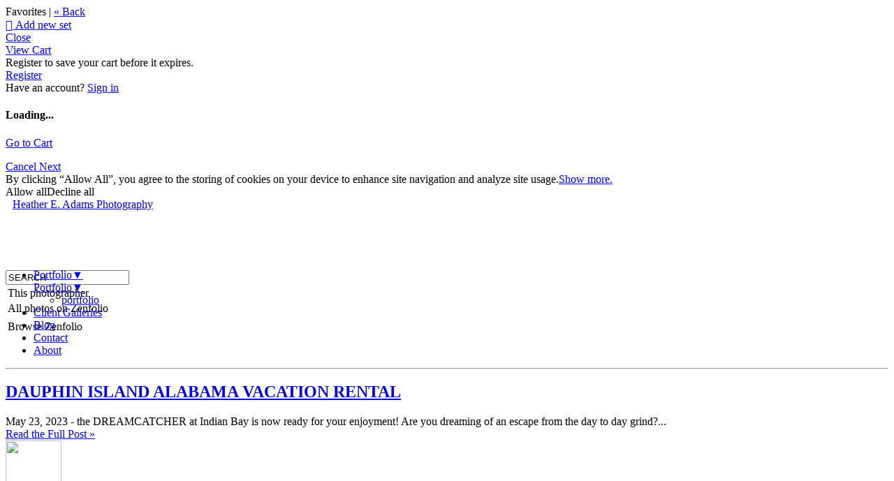

--- FILE ---
content_type: application/javascript; charset=UTF-8
request_url: https://heatheradams.zenfolio.com/cdn-cgi/challenge-platform/scripts/jsd/main.js
body_size: 8749
content:
window._cf_chl_opt={AKGCx8:'b'};~function(k6,Zi,Zj,ZD,ZY,Zg,ZO,Zh,ZJ,k1){k6=b,function(N,W,ki,k5,Z,k){for(ki={N:580,W:589,Z:355,k:339,U:508,d:462,L:352,H:356},k5=b,Z=N();!![];)try{if(k=parseInt(k5(ki.N))/1+parseInt(k5(ki.W))/2+-parseInt(k5(ki.Z))/3*(-parseInt(k5(ki.k))/4)+parseInt(k5(ki.U))/5+-parseInt(k5(ki.d))/6+-parseInt(k5(ki.L))/7+-parseInt(k5(ki.H))/8,k===W)break;else Z.push(Z.shift())}catch(U){Z.push(Z.shift())}}(E,259978),Zi=this||self,Zj=Zi[k6(368)],ZD={},ZD[k6(409)]='o',ZD[k6(330)]='s',ZD[k6(342)]='u',ZD[k6(550)]='z',ZD[k6(365)]='n',ZD[k6(494)]='I',ZD[k6(379)]='b',ZY=ZD,Zi[k6(470)]=function(N,W,Z,U,ko,kt,kz,kE,L,s,R,X,K,F,kA,x){if(ko={N:438,W:425,Z:423,k:417,U:381,d:427,L:582,H:558,s:427,R:582,X:501,K:480,F:517,n:568,x:387,a:398,I:591,P:361,S:583,B:438,V:457,y:539,f:566,M:496,v:531},kt={N:419,W:398,Z:591,k:538},kz={N:347,W:434,Z:413,k:535},kE=k6,L={'lVdkp':function(I,P){return I<P},'cUGvn':kE(ko.N),'tcXvS':function(I,P){return I===P},'rDWpm':function(I,P){return P===I},'COZJS':function(I,P){return I(P)},'fjTtp':function(I,P){return P!==I},'NGitn':kE(ko.W),'LENPW':function(I,P){return I+P},'qcZQp':function(I,P,S){return I(P,S)}},L[kE(ko.Z)](null,W)||L[kE(ko.k)](void 0,W))return U;for(s=L[kE(ko.U)](ZQ,W),N[kE(ko.d)][kE(ko.L)]&&(s=s[kE(ko.H)](N[kE(ko.s)][kE(ko.R)](W))),s=N[kE(ko.X)][kE(ko.K)]&&N[kE(ko.F)]?N[kE(ko.X)][kE(ko.K)](new N[(kE(ko.F))](s)):function(I,kN,P){for(kN=kE,I[kN(kt.N)](),P=0;L[kN(kt.W)](P,I[kN(kt.Z)]);I[P+1]===I[P]?I[kN(kt.k)](P+1,1):P+=1);return I}(s),R='nAsAaAb'.split('A'),R=R[kE(ko.n)][kE(ko.x)](R),X=0;L[kE(ko.a)](X,s[kE(ko.I)]);K=s[X],F=Zl(N,W,K),R(F)?L[kE(ko.P)](kE(ko.S),kE(ko.S))?(kA={N:391},K[kE(ko.B)]=5e3,U[kE(ko.V)]=function(kW){kW=kE,L(L[kW(kA.N)])}):(x='s'===F&&!N[kE(ko.y)](W[K]),L[kE(ko.f)]===Z+K?H(L[kE(ko.M)](Z,K),F):x||H(Z+K,W[K])):L[kE(ko.v)](H,Z+K,F),X++);return U;function H(I,P,kb){kb=kE,Object[kb(kz.N)][kb(kz.W)][kb(kz.Z)](U,P)||(U[P]=[]),U[P][kb(kz.k)](I)}},Zg=k6(476)[k6(588)](';'),ZO=Zg[k6(568)][k6(387)](Zg),Zi[k6(442)]=function(W,Z,U3,kZ,k,U,L,H,s,R){for(U3={N:533,W:468,Z:407,k:533,U:591,d:533,L:591,H:503,s:535,R:478},kZ=k6,k={},k[kZ(U3.N)]=function(X,K){return X<K},k[kZ(U3.W)]=function(X,K){return X===K},U=k,L=Object[kZ(U3.Z)](Z),H=0;U[kZ(U3.k)](H,L[kZ(U3.U)]);H++)if(s=L[H],s==='f'&&(s='N'),W[s]){for(R=0;U[kZ(U3.d)](R,Z[L[H]][kZ(U3.L)]);U[kZ(U3.W)](-1,W[s][kZ(U3.H)](Z[L[H]][R]))&&(ZO(Z[L[H]][R])||W[s][kZ(U3.s)]('o.'+Z[L[H]][R])),R++);}else W[s]=Z[L[H]][kZ(U3.R)](function(X){return'o.'+X})},Zh=function(UC,UO,Ug,Ul,Ue,UY,kU,W,Z,k,U){return UC={N:350,W:551,Z:401,k:486,U:458,d:573,L:385},UO={N:465,W:544,Z:449,k:376,U:466,d:443,L:367,H:504,s:376,R:499,X:535,K:424,F:465,n:351,x:500,a:449,I:443,P:469,S:395,B:372,V:374,y:521,f:448,M:465,v:505,i:516,j:467,D:465},Ug={N:466,W:591},Ul={N:591,W:485,Z:481,k:336,U:367,d:388,L:512,H:535,s:510,R:544,X:371,K:535,F:516,n:347,x:434,a:413,I:362,P:347,S:434,B:413,V:364,y:588,f:465,M:413,v:535,i:547,j:466,D:464,Y:535,e:435,l:552,Q:354,g:549,O:422,C:535,h:490,J:535,c:413,T:482,G:545,m:547,z:510,A:523,o:535,E0:374,E1:535,E2:416,E3:343,E4:535,E5:511,E6:475,E7:577,E8:535,E9:537,EE:535,Eb:530,EN:466,EW:521},Ue={N:514,W:466,Z:563,k:350,U:474,d:542,L:459,H:529,s:344,R:400,X:353,K:529,F:574,n:477},UY={N:460,W:516},kU=k6,W={'vocxX':kU(UC.N),'gcWQA':function(d,L){return d==L},'vakqq':function(d,L){return d<L},'YzBIY':function(d,L){return d<<L},'sRcHW':function(d,L){return d-L},'kIphb':function(d,L){return d&L},'EKzji':function(d,L){return d-L},'MnVfa':function(d,L){return d===L},'iCJeA':kU(UC.W),'gFiTZ':kU(UC.Z),'gpPfG':function(d,L){return d+L},'xOwPD':kU(UC.k),'PQJMP':function(d,L){return d>L},'NQrEg':function(d,L){return d-L},'pKAQO':function(d,L){return d(L)},'vPvgj':function(d,L){return L|d},'OJjvx':function(d,L){return d<<L},'HFlDh':function(d,L){return d(L)},'XrhGx':function(d,L){return d&L},'ArYpp':function(d,L){return d|L},'UwHiC':kU(UC.U),'eJoie':function(d,L){return d<L},'DjWEf':function(d,L){return d-L},'nPyod':function(d,L){return d==L},'zFbcV':function(d,L){return d-L},'JfkqU':function(d,L){return d(L)},'QqqfE':function(d,L){return L|d},'SezBT':function(d,L){return d<<L},'sKaYQ':function(d,L){return d(L)},'YUtOs':function(d,L){return d(L)},'pWAjC':function(d,L){return L!=d},'OxDLS':function(d,L){return d&L},'EkLlH':function(d,L){return d*L},'SGYdw':function(d,L){return d(L)},'baSPg':function(d,L){return d<L},'ggvIW':function(d,L){return d>L},'PBekL':function(d,L){return L==d},'NyGAU':function(d,L){return d<L},'oyfYs':function(d,L){return d<L},'QiDXR':function(d,L){return L*d},'AzjsA':function(d,L){return d(L)},'VdzFU':function(d,L){return L==d},'DiBeZ':function(d,L){return L===d},'SejQh':function(d,L){return L==d}},Z=String[kU(UC.d)],k={'h':function(d,kd,H,s){if(kd=kU,kd(Ue.N)===kd(Ue.N))return W[kd(Ue.W)](null,d)?'':k.g(d,6,function(L,kp){return kp=kd,kp(UY.N)[kp(UY.W)](L)});else{if(!H[kd(Ue.Z)])return;s===kd(Ue.k)?(H={},H[kd(Ue.U)]=kd(Ue.d),H[kd(Ue.L)]=a.r,H[kd(Ue.H)]=W[kd(Ue.s)],x[kd(Ue.R)][kd(Ue.X)](H,'*')):(s={},s[kd(Ue.U)]=kd(Ue.d),s[kd(Ue.L)]=P.r,s[kd(Ue.K)]=kd(Ue.F),s[kd(Ue.n)]=S,I[kd(Ue.R)][kd(Ue.X)](s,'*'))}},'g':function(L,H,s,kL,R,X,K,F,x,I,P,S,B,V,y,M,i,j,D,Y){if(kL=kU,L==null)return'';for(X={},K={},F='',x=2,I=3,P=2,S=[],B=0,V=0,y=0;y<L[kL(Ul.N)];y+=1)if(W[kL(Ul.W)](W[kL(Ul.Z)],W[kL(Ul.k)])){for(C=1,F=0;W[kL(Ul.U)](J,R);G=W[kL(Ul.d)](M,1)|z,A==W[kL(Ul.L)](o,1)?(E0=0,E1[kL(Ul.H)](E2(E3)),E4=0):E5++,E6=0,T++);for(E7=E8[kL(Ul.s)](0),E9=0;16>EE;EN=EW<<1|W[kL(Ul.R)](EZ,1),Ek==W[kL(Ul.X)](EU,1)?(Ed=0,Ep[kL(Ul.K)](EL(EH)),Es=0):ER++,EX>>=1,Eb++);}else if(M=L[kL(Ul.F)](y),Object[kL(Ul.n)][kL(Ul.x)][kL(Ul.a)](X,M)||(X[M]=I++,K[M]=!0),i=W[kL(Ul.I)](F,M),Object[kL(Ul.P)][kL(Ul.S)][kL(Ul.B)](X,i))F=i;else for(j=W[kL(Ul.V)][kL(Ul.y)]('|'),D=0;!![];){switch(j[D++]){case'0':X[i]=I++;continue;case'1':x==0&&(x=Math[kL(Ul.f)](2,P),P++);continue;case'2':if(Object[kL(Ul.P)][kL(Ul.S)][kL(Ul.M)](K,F)){if(256>F[kL(Ul.s)](0)){for(R=0;R<P;B<<=1,H-1==V?(V=0,S[kL(Ul.v)](s(B)),B=0):V++,R++);for(Y=F[kL(Ul.s)](0),R=0;W[kL(Ul.i)](8,R);B=B<<1.31|Y&1.81,W[kL(Ul.j)](V,W[kL(Ul.D)](H,1))?(V=0,S[kL(Ul.Y)](W[kL(Ul.e)](s,B)),B=0):V++,Y>>=1,R++);}else{for(Y=1,R=0;R<P;B=W[kL(Ul.l)](W[kL(Ul.Q)](B,1),Y),H-1==V?(V=0,S[kL(Ul.Y)](W[kL(Ul.g)](s,B)),B=0):V++,Y=0,R++);for(Y=F[kL(Ul.s)](0),R=0;16>R;B=B<<1.48|W[kL(Ul.O)](Y,1),W[kL(Ul.j)](V,H-1)?(V=0,S[kL(Ul.C)](s(B)),B=0):V++,Y>>=1,R++);}x--,0==x&&(x=Math[kL(Ul.f)](2,P),P++),delete K[F]}else for(Y=X[F],R=0;R<P;B=W[kL(Ul.h)](B<<1,1.7&Y),H-1==V?(V=0,S[kL(Ul.J)](s(B)),B=0):V++,Y>>=1,R++);continue;case'3':x--;continue;case'4':F=String(M);continue}break}if(''!==F){if(Object[kL(Ul.P)][kL(Ul.S)][kL(Ul.c)](K,F)){if(W[kL(Ul.W)](kL(Ul.T),W[kL(Ul.G)]))return;else{if(W[kL(Ul.m)](256,F[kL(Ul.z)](0))){for(R=0;W[kL(Ul.A)](R,P);B<<=1,H-1==V?(V=0,S[kL(Ul.o)](s(B)),B=0):V++,R++);for(Y=F[kL(Ul.s)](0),R=0;8>R;B=B<<1.35|W[kL(Ul.O)](Y,1),V==W[kL(Ul.E0)](H,1)?(V=0,S[kL(Ul.E1)](W[kL(Ul.g)](s,B)),B=0):V++,Y>>=1,R++);}else{for(Y=1,R=0;R<P;B=B<<1.04|Y,W[kL(Ul.E2)](V,H-1)?(V=0,S[kL(Ul.E1)](s(B)),B=0):V++,Y=0,R++);for(Y=F[kL(Ul.z)](0),R=0;16>R;B=Y&1.24|B<<1.39,V==W[kL(Ul.E3)](H,1)?(V=0,S[kL(Ul.E4)](W[kL(Ul.E5)](s,B)),B=0):V++,Y>>=1,R++);}x--,x==0&&(x=Math[kL(Ul.f)](2,P),P++),delete K[F]}}else for(Y=X[F],R=0;R<P;B=W[kL(Ul.E6)](W[kL(Ul.E7)](B,1),1&Y),H-1==V?(V=0,S[kL(Ul.E8)](W[kL(Ul.E9)](s,B)),B=0):V++,Y>>=1,R++);x--,W[kL(Ul.E2)](0,x)&&P++}for(Y=2,R=0;R<P;B=1.06&Y|B<<1,H-1==V?(V=0,S[kL(Ul.EE)](W[kL(Ul.Eb)](s,B)),B=0):V++,Y>>=1,R++);for(;;)if(B<<=1,W[kL(Ul.EN)](V,W[kL(Ul.E3)](H,1))){S[kL(Ul.C)](s(B));break}else V++;return S[kL(Ul.EW)]('')},'j':function(d,UQ,kH){return UQ={N:510},kH=kU,W[kH(Ug.N)](null,d)?'':d==''?null:k.i(d[kH(Ug.W)],32768,function(L,ks){return ks=kH,d[ks(UQ.N)](L)})},'i':function(L,H,s,kR,R,X,K,F,x,I,P,S,B,V,y,M,j,i){for(kR=kU,R=[],X=4,K=4,F=3,x=[],S=s(0),B=H,V=1,I=0;3>I;R[I]=I,I+=1);for(y=0,M=Math[kR(UO.N)](2,2),P=1;P!=M;i=W[kR(UO.W)](S,B),B>>=1,B==0&&(B=H,S=s(V++)),y|=P*(0<i?1:0),P<<=1);switch(y){case 0:for(y=0,M=Math[kR(UO.N)](2,8),P=1;W[kR(UO.Z)](P,M);i=W[kR(UO.k)](S,B),B>>=1,W[kR(UO.U)](0,B)&&(B=H,S=s(V++)),y|=W[kR(UO.d)](W[kR(UO.L)](0,i)?1:0,P),P<<=1);j=W[kR(UO.H)](Z,y);break;case 1:for(y=0,M=Math[kR(UO.N)](2,16),P=1;M!=P;i=W[kR(UO.s)](S,B),B>>=1,0==B&&(B=H,S=s(V++)),y|=(W[kR(UO.R)](0,i)?1:0)*P,P<<=1);j=Z(y);break;case 2:return''}for(I=R[3]=j,x[kR(UO.X)](j);;){if(W[kR(UO.K)](V,L))return'';for(y=0,M=Math[kR(UO.F)](2,F),P=1;W[kR(UO.Z)](P,M);i=B&S,B>>=1,W[kR(UO.n)](0,B)&&(B=H,S=s(V++)),y|=(W[kR(UO.x)](0,i)?1:0)*P,P<<=1);switch(j=y){case 0:for(y=0,M=Math[kR(UO.F)](2,8),P=1;W[kR(UO.a)](P,M);i=S&B,B>>=1,0==B&&(B=H,S=W[kR(UO.H)](s,V++)),y|=W[kR(UO.I)](W[kR(UO.P)](0,i)?1:0,P),P<<=1);R[K++]=Z(y),j=K-1,X--;break;case 1:for(y=0,M=Math[kR(UO.F)](2,16),P=1;M!=P;i=S&B,B>>=1,B==0&&(B=H,S=s(V++)),y|=W[kR(UO.S)](0<i?1:0,P),P<<=1);R[K++]=W[kR(UO.B)](Z,y),j=W[kR(UO.V)](K,1),X--;break;case 2:return x[kR(UO.y)]('')}if(W[kR(UO.f)](0,X)&&(X=Math[kR(UO.M)](2,F),F++),R[j])j=R[j];else if(W[kR(UO.v)](j,K))j=I+I[kR(UO.i)](0);else return null;x[kR(UO.X)](j),R[K++]=I+j[kR(UO.i)](0),X--,I=j,W[kR(UO.j)](0,X)&&(X=Math[kR(UO.D)](2,F),F++)}}},U={},U[kU(UC.L)]=k.h,U}(),ZJ=null,k1=k0(),k3();function ZC(U5,kk,k,U,d,L,H,s,R,X,K){U=(U5={N:561,W:471,Z:565,k:378,U:373,d:569,L:491,H:522,s:479,R:561,X:565,K:471,F:358,n:380,x:378,a:588,I:572,P:332,S:569,B:546,V:360,y:456,f:377,M:546,v:439,i:375,j:333,D:581},kk=k6,k={},k[kk(U5.N)]=function(F,n){return n!==F},k[kk(U5.W)]=kk(U5.Z),k[kk(U5.k)]=kk(U5.U),k[kk(U5.d)]=kk(U5.L),k[kk(U5.H)]=kk(U5.s),k);try{if(U[kk(U5.R)](kk(U5.X),U[kk(U5.K)]))K[kk(U5.F)](kk(U5.n),k);else for(d=U[kk(U5.x)][kk(U5.a)]('|'),L=0;!![];){switch(d[L++]){case'0':H[kk(U5.I)]='-1';continue;case'1':H=Zj[kk(U5.P)](U[kk(U5.S)]);continue;case'2':Zj[kk(U5.B)][kk(U5.V)](H);continue;case'3':s={};continue;case'4':H[kk(U5.y)]=kk(U5.f);continue;case'5':Zj[kk(U5.M)][kk(U5.v)](H);continue;case'6':return R={},R.r=s,R.e=null,R;case'7':s=pRIb1(X,X[U[kk(U5.H)]]||X[kk(U5.i)],'n.',s);continue;case'8':X=H[kk(U5.j)];continue;case'9':s=pRIb1(X,H[kk(U5.D)],'d.',s);continue;case'10':s=pRIb1(X,X,'',s);continue}break}}catch(n){return K={},K.r={},K.e=n,K}}function ZQ(N,kO,k9,W){for(kO={N:558,W:407,Z:528},k9=k6,W=[];null!==N;W=W[k9(kO.N)](Object[k9(kO.W)](N)),N=Object[k9(kO.Z)](N));return W}function k3(dM,df,dB,ky,N,W,Z,k,U,L,H,s,R){if(dM={N:340,W:519,Z:472,k:440,U:489,d:335,L:519,H:586,s:394,R:403,X:407,K:463,F:591,n:591,x:384,a:503,I:535,P:429,S:478,B:358,V:433,y:510,f:497,M:369,v:397,i:535,j:358,D:380,Y:402,e:402},df={N:334,W:335,Z:447,k:402},dB={N:340,W:518,Z:426},ky=k6,N={'kcjlp':ky(dM.N),'AsqpE':function(d,L){return d(L)},'oogWU':function(d,L){return d<L},'zZJwj':function(d,L){return d===L},'PUacg':function(d,L){return d+L},'Purbm':function(d,L){return d>L},'IDVfk':function(d,L){return L|d},'VSJAI':function(d,L){return L==d},'rxJcm':function(d,L){return L!==d},'nBgBC':ky(dM.W),'KLCqP':function(d,L){return L===d},'KOKtO':ky(dM.Z),'tnjVX':function(d){return d()},'RoKDI':ky(dM.k)},W=Zi[ky(dM.U)],!W)return;if(!ZA())return;if(Z=![],k=function(kf){if(kf=ky,kf(dB.N)!==N[kf(dB.W)])return null;else if(!Z){if(Z=!![],!ZA())return;N[kf(dB.Z)](Zc,function(L){k4(W,L)})}},Zj[ky(dM.d)]!==ky(dM.L)){if(N[ky(dM.H)](N[ky(dM.s)],ky(dM.Z)))N[ky(dM.R)](k);else for(L=F[ky(dM.X)](n),H=0;N[ky(dM.K)](H,L[ky(dM.F)]);H++)if(s=L[H],s==='f'&&(s='N'),v[s]){for(R=0;N[ky(dM.K)](R,i[L[H]][ky(dM.n)]);N[ky(dM.x)](-1,j[s][ky(dM.a)](D[L[H]][R]))&&(Y(R[L[H]][R])||l[s][ky(dM.I)](N[ky(dM.P)]('o.',Q[L[H]][R]))),R++);}else g[s]=O[L[H]][ky(dM.S)](function(G){return'o.'+G})}else if(Zi[ky(dM.B)]){if(ky(dM.k)!==N[ky(dM.V)]){for(l=0;Q<g;C<<=1,J-1==h?(c=0,T[ky(dM.I)](G(m)),z=0):A++,O++);for(o=E0[ky(dM.y)](0),E1=0;N[ky(dM.f)](8,E2);E4=N[ky(dM.M)](E5<<1,1&E6),N[ky(dM.v)](E7,E8-1)?(E9=0,EE[ky(dM.i)](Eb(EN)),EW=0):EZ++,Ek>>=1,E3++);}else Zj[ky(dM.j)](ky(dM.D),k)}else U=Zj[ky(dM.Y)]||function(){},Zj[ky(dM.e)]=function(kM){kM=ky,U(),N[kM(df.N)](Zj[kM(df.W)],N[kM(df.Z)])&&(Zj[kM(df.k)]=U,k())}}function Ze(W,Z,kD,k7,k,U){return kD={N:534,W:483,Z:502,k:575,U:347,d:507,L:413,H:503,s:483},k7=k6,k={},k[k7(kD.N)]=function(d,L){return d instanceof L},k[k7(kD.W)]=k7(kD.Z),U=k,U[k7(kD.N)](Z,W[k7(kD.k)])&&0<W[k7(kD.k)][k7(kD.U)][k7(kD.d)][k7(kD.L)](Z)[k7(kD.H)](U[k7(kD.s)])}function k0(dH,kB){return dH={N:363},kB=k6,crypto&&crypto[kB(dH.N)]?crypto[kB(dH.N)]():''}function ZG(d0,kn,N){return d0={N:421},kn=k6,N={'GlwEj':function(W){return W()}},N[kn(d0.N)](ZT)!==null}function ZT(UA,kF,W,Z,k,U){return UA={N:390,W:489,Z:365},kF=k6,W={},W[kF(UA.N)]=function(d,L){return d<L},Z=W,k=Zi[kF(UA.W)],!k?null:(U=k.i,typeof U!==kF(UA.Z)||Z[kF(UA.N)](U,30))?null:U}function Zt(d6,kr,N){return d6={N:489,W:446},kr=k6,N=Zi[kr(d6.N)],Math[kr(d6.W)](+atob(N.t))}function b(N,W,Z,k){return N=N-330,Z=E(),k=Z[N],k}function E(dj){return dj='detail,map,clientInformation,from,iCJeA,Aznep,PzeOP,AKGCx8,MnVfa,2|3|1|0|4,YGGAM,stringify,__CF$cv$params,ArYpp,iframe,VcaTV,XNSgv,bigint,fDSdf,LENPW,Purbm,isArray,baSPg,NyGAU,Array,[native code],indexOf,SGYdw,DiBeZ,FruuC,toString,1392440ZfeIcg,CHxmK,charCodeAt,JfkqU,sRcHW,now,AAVhM,/invisible/jsd,charAt,Set,kcjlp,loading,orLWn,join,ZHFWl,eJoie,location,wWuyQ,TYlZ6,uivqH,getPrototypeOf,event,YUtOs,qcZQp,kXjmQ,xgvyF,CJXyn,push,function,sKaYQ,splice,isNaN,lifri,VuiEw,cloudflare-invisible,_cf_chl_opt,kIphb,UwHiC,body,PQJMP,rsSTc,HFlDh,symbol,QzyPM,vPvgj,XMLHttpRequest,OFacl,rdhRv,WYiPW,POST,concat,AdeF3,CnwA5,FvEYn,SPGQf,api,href,NqfsC,NGitn,RsWWH,includes,vMAcl,5|6|2|3|1|4|0|7,wwdft,tabIndex,fromCharCode,error,Function,rSmCn,SezBT,http-code:,oFwJj,451650fCbcGl,contentDocument,getOwnPropertyNames,RjMEb,aUjz8,pkLOA2,KLCqP,random,split,448142SkZMzH,LRmiB4,length,string,error on cf_chl_props,createElement,contentWindow,rxJcm,readyState,gFiTZ,catch,OtWjp,12itmRAz,sMqjt,onerror,undefined,zFbcV,vocxX,mQtSD,VoraF,prototype,DmRGJ,status,success,PBekL,1840727DUJjSa,postMessage,OJjvx,484638RtbZhK,4586280PExSGi,joIpd,addEventListener,nJLrw,removeChild,fjTtp,gpPfG,randomUUID,xOwPD,number,send,vakqq,document,IDVfk,JBxy9,EKzji,AzjsA,1|4|0|5|8|3|10|7|9|2|6,DjWEf,navigator,OxDLS,display: none,vXhTP,boolean,DOMContentLoaded,COZJS,MpZnu,errorInfoObject,zZJwj,KOfpmEgX,VLZcN,bind,YzBIY,sArGM,npzmG,cUGvn,bHMyz,cknlp,KOKtO,QiDXR,/jsd/oneshot/d251aa49a8a3/0.4629049939442782:1769127864:ERBo56GuGK2j9a5VUsRtHG2x3OlgLuoK574wRrZNePc/,VSJAI,lVdkp,jsd,parent,rlMiI,onreadystatechange,tnjVX,rciDr,SSTpq3,zmjkW,keys,log,object,IVGLC,/b/ov1/0.4629049939442782:1769127864:ERBo56GuGK2j9a5VUsRtHG2x3OlgLuoK574wRrZNePc/,/cdn-cgi/challenge-platform/h/,call,ADNJZ,cKgZu,nPyod,rDWpm,gslUI,sort,kgWCW,GlwEj,XrhGx,tcXvS,ggvIW,d.cookie,AsqpE,Object,Qpgcn,PUacg,sWaCL,open,xhr-error,RoKDI,hasOwnProperty,pKAQO,chctx,hcJGM,timeout,appendChild,TQpUx,onload,rxvNi8,EkLlH,WMIDe,pTbwN,floor,nBgBC,VdzFU,pWAjC,CcQFi,ePWVE,WwCnZ,BzuPO,KHYTQ,KdDsi,style,ontimeout,YbRTK,sid,dLDO50svkfIc82Ymlheq+uZ1N6inp4Q9JgHPTG$7-j3MStrXwFKEUzAVWxbyaRoCB,kKgYF,2055738RyBAKg,oogWU,NQrEg,pow,gcWQA,SejQh,uzdvv,oyfYs,pRIb1,YJbYK,Yzlkz,yLZNh,source,QqqfE,_cf_chl_opt;JJgc4;PJAn2;kJOnV9;IWJi4;OHeaY1;DqMg0;FKmRv9;LpvFx1;cAdz2;PqBHf2;nFZCC5;ddwW5;pRIb1;rxvNi8;RrrrA2;erHi9'.split(','),E=function(){return dj},E()}function Zz(N,d5,ka){return d5={N:587},ka=k6,Math[ka(d5.N)]()<N}function Zl(W,Z,k,kg,k8,U,L,H,n,s){L=(kg={N:555,W:444,Z:418,k:540,U:410,d:409,L:445,H:509,s:392,R:536,X:487,K:348,F:444,n:402,x:540,a:406,I:392,P:337,S:337,B:474,V:542,y:459,f:529,M:574,v:477,i:400,j:353,D:501,Y:498,e:555,l:392},k8=k6,U={},U[k8(kg.N)]=function(R,X){return X===R},U[k8(kg.W)]=k8(kg.Z),U[k8(kg.k)]=function(R,X){return X==R},U[k8(kg.U)]=k8(kg.d),U[k8(kg.L)]=k8(kg.H),U[k8(kg.s)]=k8(kg.R),U[k8(kg.X)]=function(R,X){return X===R},U);try{H=Z[k]}catch(R){if(L[k8(kg.N)](k8(kg.K),L[k8(kg.F)]))k[k8(kg.n)]=U,s();else return'i'}if(L[k8(kg.x)](null,H))return H===void 0?'u':'x';if(L[k8(kg.U)]==typeof H){if(k8(kg.a)!==L[k8(kg.L)])try{if(L[k8(kg.I)]==typeof H[k8(kg.P)])return H[k8(kg.S)](function(){}),'p'}catch(K){}else n={},n[k8(kg.B)]=k8(kg.V),n[k8(kg.y)]=U.r,n[k8(kg.f)]=k8(kg.M),n[k8(kg.v)]=s,k[k8(kg.i)][k8(kg.j)](n,'*')}return W[k8(kg.D)][k8(kg.Y)](H)?'a':L[k8(kg.e)](H,W[k8(kg.D)])?'D':H===!0?'T':L[k8(kg.X)](!1,H)?'F':(s=typeof H,L[k8(kg.l)]==s?Ze(W,H)?'N':'f':ZY[s]||'?')}function k2(k,U,dK,kV,d,L,H,s,R,X,K,F,n,x,a){if(dK={N:404,W:559,Z:526,k:570,U:588,d:560,L:543,H:560,s:405,R:590,X:585,K:584,F:370,n:438,x:553,a:431,I:557,P:457,S:489,B:357,V:357,y:412,f:543,M:484,v:411,i:515,j:383,D:436,Y:474,e:399,l:366,Q:385},kV=k6,d={'rciDr':function(I,P){return I(P)},'joIpd':function(I,P){return I+P}},!d[kV(dK.N)](Zz,0))return![];H=(L={},L[kV(dK.W)]=k,L[kV(dK.Z)]=U,L);try{for(s=kV(dK.k)[kV(dK.U)]('|'),R=0;!![];){switch(s[R++]){case'0':K=(X={},X[kV(dK.d)]=Zi[kV(dK.L)][kV(dK.H)],X[kV(dK.s)]=Zi[kV(dK.L)][kV(dK.s)],X[kV(dK.R)]=Zi[kV(dK.L)][kV(dK.R)],X[kV(dK.X)]=Zi[kV(dK.L)][kV(dK.K)],X[kV(dK.F)]=k1,X);continue;case'1':F[kV(dK.n)]=2500;continue;case'2':F=new Zi[(kV(dK.x))]();continue;case'3':F[kV(dK.a)](kV(dK.I),x);continue;case'4':F[kV(dK.P)]=function(){};continue;case'5':n=Zi[kV(dK.S)];continue;case'6':x=d[kV(dK.B)](d[kV(dK.V)](kV(dK.y),Zi[kV(dK.f)][kV(dK.M)]),kV(dK.v))+n.r+kV(dK.i);continue;case'7':a={},a[kV(dK.j)]=H,a[kV(dK.D)]=K,a[kV(dK.Y)]=kV(dK.e),F[kV(dK.l)](Zh[kV(dK.Q)](a));continue}break}}catch(I){}}function Zm(d4,d3,kx,W,Z,k){if(d4={N:452,W:536,Z:428,k:520,U:527,d:453,L:527,H:453},d3={N:541,W:452,Z:520,k:428,U:541},kx=k6,W={},W[kx(d4.N)]=kx(d4.W),W[kx(d4.Z)]=kx(d4.k),W[kx(d4.U)]=function(U,d){return U===d},W[kx(d4.d)]=function(U,d){return d*U},Z=W,k=ZT(),Z[kx(d4.L)](k,null))return;ZJ=(ZJ&&clearTimeout(ZJ),setTimeout(function(ku,U,d){ku=kx,U={},U[ku(d3.N)]=Z[ku(d3.W)],d=U,ku(d3.Z)===Z[ku(d3.k)]?Zc():(typeof U===d[ku(d3.U)]&&s(R),H())},Z[kx(d4.H)](k,1e3)))}function ZA(d9,kI,W,Z,k,U,d){return d9={N:451,W:576,Z:446,k:451,U:513,d:576},kI=k6,W={},W[kI(d9.N)]=function(L,H){return L/H},W[kI(d9.W)]=function(L,H){return L-H},Z=W,k=3600,U=Zt(),d=Math[kI(d9.Z)](Z[kI(d9.k)](Date[kI(d9.U)](),1e3)),Z[kI(d9.d)](d,U)>k?![]:!![]}function k4(k,U,di,kv,d,L,H,s){if(di={N:437,W:359,Z:350,k:563,U:474,d:542,L:459,H:529,s:400,R:353,X:474,K:459,F:529,n:574,x:477,a:400},kv=k6,d={},d[kv(di.N)]=function(R,X){return R===X},d[kv(di.W)]=kv(di.Z),L=d,!k[kv(di.k)])return;L[kv(di.N)](U,L[kv(di.W)])?(H={},H[kv(di.U)]=kv(di.d),H[kv(di.L)]=k.r,H[kv(di.H)]=kv(di.Z),Zi[kv(di.s)][kv(di.R)](H,'*')):(s={},s[kv(di.X)]=kv(di.d),s[kv(di.K)]=k.r,s[kv(di.F)]=kv(di.n),s[kv(di.x)]=U,Zi[kv(di.a)][kv(di.R)](s,'*'))}function Zo(N,W,dL,dp,dd,dk,kw,Z,k,U,d){dL={N:438,W:519,Z:350,k:454,U:578,d:432,L:396,H:489,s:408,R:543,X:553,K:431,F:557,n:562,x:345,a:420,I:412,P:484,S:556,B:563,V:457,y:441,f:341,M:524,v:524,i:564,j:524,D:564,Y:382,e:366,l:385,Q:488},dp={N:415},dd={N:450,W:349,Z:414,k:349,U:495,d:454,L:579,H:493,s:349,R:335,X:525,K:402,F:473},dk={N:571,W:461,Z:558,k:407,U:528,d:492},kw=k6,Z={'VcaTV':kw(dL.N),'CcQFi':kw(dL.W),'ADNJZ':function(L,H){return L<H},'fDSdf':kw(dL.Z),'oFwJj':kw(dL.k),'XNSgv':kw(dL.U),'cKgZu':kw(dL.d),'SPGQf':function(L,H){return L+H},'mQtSD':function(L,H){return L+H},'kgWCW':function(L,H){return L+H},'WYiPW':kw(dL.L),'MpZnu':function(L){return L()}},k=Zi[kw(dL.H)],console[kw(dL.s)](Zi[kw(dL.R)]),U=new Zi[(kw(dL.X))](),U[kw(dL.K)](kw(dL.F),Z[kw(dL.n)](Z[kw(dL.x)](Z[kw(dL.a)](kw(dL.I),Zi[kw(dL.R)][kw(dL.P)]),Z[kw(dL.S)]),k.r)),k[kw(dL.B)]&&(U[kw(dL.N)]=5e3,U[kw(dL.V)]=function(kP,H){if(kP=kw,kP(dk.N)===kP(dk.W)){for(H=[];null!==L;H=H[kP(dk.Z)](H[kP(dk.k)](s)),R=X[kP(dk.U)](K));return H}else W(Z[kP(dk.d)])}),U[kw(dL.y)]=function(kS,L){kS=kw,L={'wWuyQ':Z[kS(dd.N)],'yLZNh':function(H){return H()}},U[kS(dd.W)]>=200&&Z[kS(dd.Z)](U[kS(dd.k)],300)?W(Z[kS(dd.U)]):kS(dd.d)===Z[kS(dd.L)]?W(Z[kS(dd.H)]+U[kS(dd.s)]):(d(),L[kS(dd.R)]!==L[kS(dd.X)]&&(X[kS(dd.K)]=K,L[kS(dd.F)](F)))},U[kw(dL.f)]=function(kq){kq=kw,W(Z[kq(dp.N)])},d={'t':Zt(),'lhr':Zj[kw(dL.M)]&&Zj[kw(dL.v)][kw(dL.i)]?Zj[kw(dL.j)][kw(dL.D)]:'','api':k[kw(dL.B)]?!![]:![],'c':Z[kw(dL.Y)](ZG),'payload':N},U[kw(dL.e)](Zh[kw(dL.l)](JSON[kw(dL.Q)](d)))}function Zc(N,Uz,Um,kX,W,Z,U){(Uz={N:536,W:506,Z:430,k:532,U:548,d:554,L:393,H:331,s:389,R:338},Um={N:567,W:386,Z:455,k:587,U:346},kX=k6,W={'KdDsi':function(k,U){return k<U},'VoraF':kX(Uz.N),'sArGM':function(k,U){return U&k},'OtWjp':function(k,U){return k(U)},'kXjmQ':function(k,U,d){return k(U,d)},'rsSTc':function(k,U){return U!==k},'OFacl':kX(Uz.W),'cknlp':kX(Uz.Z)},Z=ZC(),W[kX(Uz.k)](Zo,Z.r,function(k,kK){if(kK=kX,kK(Um.N)===kK(Um.W))return W[kK(Um.Z)](Z[kK(Um.k)](),k);else typeof N===W[kK(Um.U)]&&N(k),Zm()}),Z.e)&&(W[kX(Uz.U)](W[kX(Uz.d)],W[kX(Uz.L)])?k2(kX(Uz.H),Z.e):(U=W[kX(Uz.s)](F,n),x>>=1,0==a&&(I=P,S=W[kX(Uz.R)](B,V++)),y|=(0<U?1:0)*f,M<<=1))}}()